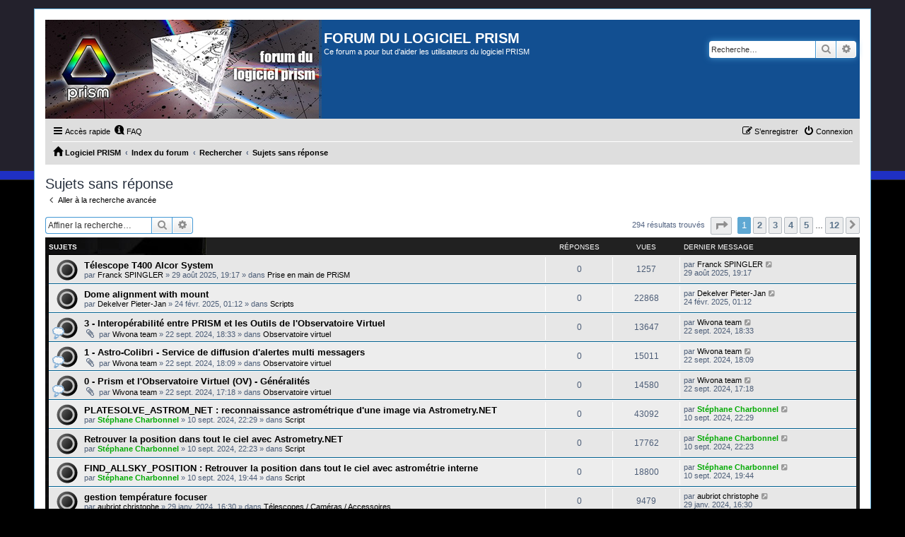

--- FILE ---
content_type: text/html; charset=UTF-8
request_url: http://forum.prism-astro.com/search.php?search_id=unanswered&sid=0da8915ea166f873cf0bcd2444823926
body_size: 9032
content:
<!DOCTYPE html>
<html dir="ltr" lang="fr">
<head>
<meta charset="utf-8" />
<meta http-equiv="X-UA-Compatible" content="IE=edge">
<meta name="viewport" content="width=device-width, initial-scale=1" />

<title>FORUM DU LOGICIEL PRISM - Sujets sans réponse</title>



<!--
	phpBB style name: PS4 Pro
	Based on style:   prosilver (this is the default phpBB3 style)
	Original author:  Tom Beddard ( http://www.subBlue.com/ )
	Modified by: Jester (http://www.phpbb-fr.com/ )
-->

<link href="./assets/css/font-awesome.min.css?assets_version=7" rel="stylesheet">
<link href="./styles/prosilver/theme/stylesheet.css?assets_version=7" rel="stylesheet">
<link href="./styles/ps4_pro/theme/ps4.css?assets_version=7" rel="stylesheet">
<link href="./styles/prosilver/theme/fr/stylesheet.css?assets_version=7" rel="stylesheet">




<!--[if lte IE 9]>
	<link href="./styles/ps4_pro/theme/tweaks.css?assets_version=7" rel="stylesheet">
<![endif]-->





</head>
<body id="phpbb" class="nojs notouch section-search ltr ">


<div id="wrap" class="wrap">
	<a id="top" class="top-anchor" accesskey="t"></a>
	<div id="page-header">
		<div class="headerbar" role="banner">
					<div class="inner">

			<div id="site-description" class="site-description">
				<a id="logo" class="logo" href="http://www.prism-astro.com" title="Logiciel PRISM"><span class="site_logo"></span></a>
				<h1>FORUM DU LOGICIEL PRISM</h1>
				<p>Ce forum a pour but d'aider les utilisateurs du logiciel PRISM</p>
				<p class="skiplink"><a href="#start_here">Vers le contenu</a></p>
			</div>

									<div id="search-box" class="search-box search-header" role="search">
				<form action="./search.php?sid=027fbbd7eb37506266a61f3ec47ad6c9" method="get" id="search">
				<fieldset>
					<input name="keywords" id="keywords" type="search" maxlength="128" title="Recherche par mots-clés" class="inputbox search tiny" size="20" value="" placeholder="Recherche…" />
					<button class="button button-search" type="submit" title="Rechercher">
						<i class="icon fa-search fa-fw" aria-hidden="true"></i><span class="sr-only">Rechercher</span>
					</button>
					<a href="./search.php?sid=027fbbd7eb37506266a61f3ec47ad6c9" class="button button-search-end" title="Recherche avancée">
						<i class="icon fa-cog fa-fw" aria-hidden="true"></i><span class="sr-only">Recherche avancée</span>
					</a>
					<input type="hidden" name="sid" value="027fbbd7eb37506266a61f3ec47ad6c9" />

				</fieldset>
				</form>
			</div>
						
			</div>
					</div>
				<div class="navbar" role="navigation">
	<div class="inner">

	<ul id="nav-main" class="nav-main linklist" role="menubar">

		<li id="quick-links" class="quick-links dropdown-container responsive-menu" data-skip-responsive="true">
			<a href="#" class="dropdown-trigger">
				<i class="icon fa-bars fa-fw" aria-hidden="true"></i><span>Accès rapide</span>
			</a>
			<div class="dropdown">
				<div class="pointer"><div class="pointer-inner"></div></div>
				<ul class="dropdown-contents" role="menu">
					
											<li class="separator"></li>
																									<li>
								<a href="./search.php?search_id=unanswered&amp;sid=027fbbd7eb37506266a61f3ec47ad6c9" role="menuitem">
									<i class="icon fa-file-o fa-fw icon-gray" aria-hidden="true"></i><span>Sujets sans réponse</span>
								</a>
							</li>
							<li>
								<a href="./search.php?search_id=active_topics&amp;sid=027fbbd7eb37506266a61f3ec47ad6c9" role="menuitem">
									<i class="icon fa-file-o fa-fw icon-blue" aria-hidden="true"></i><span>Sujets actifs</span>
								</a>
							</li>
							<li class="separator"></li>
							<li>
								<a href="./search.php?sid=027fbbd7eb37506266a61f3ec47ad6c9" role="menuitem">
									<i class="icon fa-search fa-fw" aria-hidden="true"></i><span>Rechercher</span>
								</a>
							</li>
					
										<li class="separator"></li>

									</ul>
			</div>
		</li>

				<li data-skip-responsive="true">
			<a href="/app.php/help/faq?sid=027fbbd7eb37506266a61f3ec47ad6c9" rel="help" title="Foire aux questions (Questions posées fréquemment)" role="menuitem">
				<i class="icon fa-question-circle fa-fw" aria-hidden="true"></i><span>FAQ</span>
			</a>
		</li>
						
			<li class="rightside"  data-skip-responsive="true">
			<a href="./ucp.php?mode=login&amp;redirect=search.php%3Fsearch_id%3Dunanswered&amp;sid=027fbbd7eb37506266a61f3ec47ad6c9" title="Connexion" accesskey="x" role="menuitem">
				<i class="icon fa-power-off fa-fw" aria-hidden="true"></i><span>Connexion</span>
			</a>
		</li>
					<li class="rightside" data-skip-responsive="true">
				<a href="./ucp.php?mode=register&amp;sid=027fbbd7eb37506266a61f3ec47ad6c9" role="menuitem">
					<i class="icon fa-pencil-square-o  fa-fw" aria-hidden="true"></i><span>S’enregistrer</span>
				</a>
			</li>
						</ul>

	<ul id="nav-breadcrumbs" class="nav-breadcrumbs linklist navlinks" role="menubar">
				
		
		<li class="breadcrumbs" itemscope itemtype="https://schema.org/BreadcrumbList">

							<span class="crumb" itemtype="https://schema.org/ListItem" itemprop="itemListElement" itemscope><a itemprop="item" href="http://www.prism-astro.com" data-navbar-reference="home"><i class="icon fa-home fa-fw" aria-hidden="true"></i><span itemprop="name">Logiciel PRISM</span></a><meta itemprop="position" content="1" /></span>
			
							<span class="crumb" itemtype="https://schema.org/ListItem" itemprop="itemListElement" itemscope><a itemprop="item" href="./index.php?sid=027fbbd7eb37506266a61f3ec47ad6c9" accesskey="h" data-navbar-reference="index"><span itemprop="name">Index du forum</span></a><meta itemprop="position" content="2" /></span>

											
								<span class="crumb" itemtype="https://schema.org/ListItem" itemprop="itemListElement" itemscope><a itemprop="item" href="./search.php?sid=027fbbd7eb37506266a61f3ec47ad6c9"><span itemprop="name">Rechercher</span></a><meta itemprop="position" content="3" /></span>
															
								<span class="crumb" itemtype="https://schema.org/ListItem" itemprop="itemListElement" itemscope><a itemprop="item" href="./search.php?search_id=unanswered&amp;sid=027fbbd7eb37506266a61f3ec47ad6c9"><span itemprop="name">Sujets sans réponse</span></a><meta itemprop="position" content="4" /></span>
							
					</li>

		
					<li class="rightside responsive-search">
				<a href="./search.php?sid=027fbbd7eb37506266a61f3ec47ad6c9" title="Voir les options de recherche avancée" role="menuitem">
					<i class="icon fa-search fa-fw" aria-hidden="true"></i><span class="sr-only">Rechercher</span>
				</a>
			</li>
			</ul>

	</div>
</div>
	</div>

	
	<a id="start_here" class="anchor"></a>
	<div id="page-body" class="page-body" role="main">
		
		

<h2 class="searchresults-title">Sujets sans réponse</h2>

	<p class="advanced-search-link">
		<a class="arrow-left" href="./search.php?sid=027fbbd7eb37506266a61f3ec47ad6c9" title="Recherche avancée">
			<i class="icon fa-angle-left fa-fw icon-black" aria-hidden="true"></i><span>Aller à la recherche avancée</span>
		</a>
	</p>


	<div class="action-bar bar-top">

			<div class="search-box" role="search">
			<form method="post" action="./search.php?st=0&amp;sk=t&amp;sd=d&amp;sr=topics&amp;sid=027fbbd7eb37506266a61f3ec47ad6c9&amp;search_id=unanswered">
			<fieldset>
				<input class="inputbox search tiny" type="search" name="add_keywords" id="add_keywords" value="" placeholder="Affiner la recherche…" />
				<button class="button button-search" type="submit" title="Rechercher">
					<i class="icon fa-search fa-fw" aria-hidden="true"></i><span class="sr-only">Rechercher</span>
				</button>
				<a href="./search.php?sid=027fbbd7eb37506266a61f3ec47ad6c9" class="button button-search-end" title="Recherche avancée">
					<i class="icon fa-cog fa-fw" aria-hidden="true"></i><span class="sr-only">Recherche avancée</span>
				</a>
			</fieldset>
			</form>
		</div>
	
		
		<div class="pagination">
						294 résultats trouvés
							<ul>
	<li class="dropdown-container dropdown-button-control dropdown-page-jump page-jump">
		<a class="button button-icon-only dropdown-trigger" href="#" title="Cliquer pour aller à la page…" role="button"><i class="icon fa-level-down fa-rotate-270" aria-hidden="true"></i><span class="sr-only">Page <strong>1</strong> sur <strong>12</strong></span></a>
		<div class="dropdown">
			<div class="pointer"><div class="pointer-inner"></div></div>
			<ul class="dropdown-contents">
				<li>Aller à la page :</li>
				<li class="page-jump-form">
					<input type="number" name="page-number" min="1" max="999999" title="Saisissez le numéro de page où vous souhaitez aller." class="inputbox tiny" data-per-page="25" data-base-url=".&#x2F;search.php&#x3F;st&#x3D;0&amp;amp&#x3B;sk&#x3D;t&amp;amp&#x3B;sd&#x3D;d&amp;amp&#x3B;sr&#x3D;topics&amp;amp&#x3B;sid&#x3D;027fbbd7eb37506266a61f3ec47ad6c9&amp;amp&#x3B;search_id&#x3D;unanswered" data-start-name="start" />
					<input class="button2" value="Aller" type="button" />
				</li>
			</ul>
		</div>
	</li>
		<li class="active"><span>1</span></li>
				<li><a class="button" href="./search.php?st=0&amp;sk=t&amp;sd=d&amp;sr=topics&amp;sid=027fbbd7eb37506266a61f3ec47ad6c9&amp;search_id=unanswered&amp;start=25" role="button">2</a></li>
				<li><a class="button" href="./search.php?st=0&amp;sk=t&amp;sd=d&amp;sr=topics&amp;sid=027fbbd7eb37506266a61f3ec47ad6c9&amp;search_id=unanswered&amp;start=50" role="button">3</a></li>
				<li><a class="button" href="./search.php?st=0&amp;sk=t&amp;sd=d&amp;sr=topics&amp;sid=027fbbd7eb37506266a61f3ec47ad6c9&amp;search_id=unanswered&amp;start=75" role="button">4</a></li>
				<li><a class="button" href="./search.php?st=0&amp;sk=t&amp;sd=d&amp;sr=topics&amp;sid=027fbbd7eb37506266a61f3ec47ad6c9&amp;search_id=unanswered&amp;start=100" role="button">5</a></li>
			<li class="ellipsis" role="separator"><span>…</span></li>
				<li><a class="button" href="./search.php?st=0&amp;sk=t&amp;sd=d&amp;sr=topics&amp;sid=027fbbd7eb37506266a61f3ec47ad6c9&amp;search_id=unanswered&amp;start=275" role="button">12</a></li>
				<li class="arrow next"><a class="button button-icon-only" href="./search.php?st=0&amp;sk=t&amp;sd=d&amp;sr=topics&amp;sid=027fbbd7eb37506266a61f3ec47ad6c9&amp;search_id=unanswered&amp;start=25" rel="next" role="button"><i class="icon fa-chevron-right fa-fw" aria-hidden="true"></i><span class="sr-only">Suivante</span></a></li>
	</ul>
					</div>
	</div>


		<div class="forumbg">

		<div class="inner">
		<ul class="topiclist">
			<li class="header">
				<dl class="row-item">
					<dt><div class="list-inner">Sujets</div></dt>
					<dd class="posts">Réponses</dd>
					<dd class="views">Vues</dd>
					<dd class="lastpost"><span>Dernier message</span></dd>
									</dl>
			</li>
		</ul>
		<ul class="topiclist topics">

								<li class="row bg1">
				<dl class="row-item topic_read">
					<dt title="Aucun nouveau message non-lu dans ce sujet.">
												<div class="list-inner">
																					<a href="./viewtopic.php?t=3135&amp;sid=027fbbd7eb37506266a61f3ec47ad6c9" class="topictitle">Télescope T400 Alcor System</a>
																												<br />
							
															<div class="responsive-show" style="display: none;">
									Dernier message par <a href="./memberlist.php?mode=viewprofile&amp;u=1507&amp;sid=027fbbd7eb37506266a61f3ec47ad6c9" class="username">Franck SPINGLER</a> &laquo; <a href="./viewtopic.php?p=16699&amp;sid=027fbbd7eb37506266a61f3ec47ad6c9#p16699" title="Aller au dernier message"><time datetime="2025-08-29T17:17:39+00:00">29 août 2025, 19:17</time></a>
									<br />Posté dans <a href="./viewforum.php?f=20&amp;sid=027fbbd7eb37506266a61f3ec47ad6c9">Prise en main de PRiSM</a>
								</div>
														
							<div class="responsive-hide left-box">
																																par <a href="./memberlist.php?mode=viewprofile&amp;u=1507&amp;sid=027fbbd7eb37506266a61f3ec47ad6c9" class="username">Franck SPINGLER</a> &raquo; <time datetime="2025-08-29T17:17:39+00:00">29 août 2025, 19:17</time> &raquo; dans <a href="./viewforum.php?f=20&amp;sid=027fbbd7eb37506266a61f3ec47ad6c9">Prise en main de PRiSM</a>
															</div>

							
													</div>
					</dt>
					<dd class="posts">0 <dfn>Réponses</dfn></dd>
					<dd class="views">1257 <dfn>Vues</dfn></dd>
					<dd class="lastpost">
						<span><dfn>Dernier message </dfn>par <a href="./memberlist.php?mode=viewprofile&amp;u=1507&amp;sid=027fbbd7eb37506266a61f3ec47ad6c9" class="username">Franck SPINGLER</a>															<a href="./viewtopic.php?p=16699&amp;sid=027fbbd7eb37506266a61f3ec47ad6c9#p16699" title="Aller au dernier message">
									<i class="icon fa-external-link-square fa-fw icon-lightgray icon-md" aria-hidden="true"></i><span class="sr-only"></span>
								</a>
														<br /><time datetime="2025-08-29T17:17:39+00:00">29 août 2025, 19:17</time>
						</span>
					</dd>
									</dl>
			</li>
											<li class="row bg2">
				<dl class="row-item topic_read">
					<dt title="Aucun nouveau message non-lu dans ce sujet.">
												<div class="list-inner">
																					<a href="./viewtopic.php?t=3108&amp;sid=027fbbd7eb37506266a61f3ec47ad6c9" class="topictitle">Dome alignment with mount</a>
																												<br />
							
															<div class="responsive-show" style="display: none;">
									Dernier message par <a href="./memberlist.php?mode=viewprofile&amp;u=1559&amp;sid=027fbbd7eb37506266a61f3ec47ad6c9" class="username">Dekelver Pieter-Jan</a> &laquo; <a href="./viewtopic.php?p=16574&amp;sid=027fbbd7eb37506266a61f3ec47ad6c9#p16574" title="Aller au dernier message"><time datetime="2025-02-23T23:12:19+00:00">24 févr. 2025, 01:12</time></a>
									<br />Posté dans <a href="./viewforum.php?f=19&amp;sid=027fbbd7eb37506266a61f3ec47ad6c9">Scripts</a>
								</div>
														
							<div class="responsive-hide left-box">
																																par <a href="./memberlist.php?mode=viewprofile&amp;u=1559&amp;sid=027fbbd7eb37506266a61f3ec47ad6c9" class="username">Dekelver Pieter-Jan</a> &raquo; <time datetime="2025-02-23T23:12:19+00:00">24 févr. 2025, 01:12</time> &raquo; dans <a href="./viewforum.php?f=19&amp;sid=027fbbd7eb37506266a61f3ec47ad6c9">Scripts</a>
															</div>

							
													</div>
					</dt>
					<dd class="posts">0 <dfn>Réponses</dfn></dd>
					<dd class="views">22868 <dfn>Vues</dfn></dd>
					<dd class="lastpost">
						<span><dfn>Dernier message </dfn>par <a href="./memberlist.php?mode=viewprofile&amp;u=1559&amp;sid=027fbbd7eb37506266a61f3ec47ad6c9" class="username">Dekelver Pieter-Jan</a>															<a href="./viewtopic.php?p=16574&amp;sid=027fbbd7eb37506266a61f3ec47ad6c9#p16574" title="Aller au dernier message">
									<i class="icon fa-external-link-square fa-fw icon-lightgray icon-md" aria-hidden="true"></i><span class="sr-only"></span>
								</a>
														<br /><time datetime="2025-02-23T23:12:19+00:00">24 févr. 2025, 01:12</time>
						</span>
					</dd>
									</dl>
			</li>
											<li class="row bg1">
				<dl class="row-item topic_read">
					<dt style="background-image: url(./images/icons/misc/thinking.gif); background-repeat: no-repeat;" title="Aucun nouveau message non-lu dans ce sujet.">
												<div class="list-inner">
																					<a href="./viewtopic.php?t=3074&amp;sid=027fbbd7eb37506266a61f3ec47ad6c9" class="topictitle">3 - Interopérabilité entre PRISM et les Outils de l'Observatoire  Virtuel</a>
																												<br />
							
															<div class="responsive-show" style="display: none;">
									Dernier message par <a href="./memberlist.php?mode=viewprofile&amp;u=1756&amp;sid=027fbbd7eb37506266a61f3ec47ad6c9" class="username">Wivona team</a> &laquo; <a href="./viewtopic.php?p=16416&amp;sid=027fbbd7eb37506266a61f3ec47ad6c9#p16416" title="Aller au dernier message"><time datetime="2024-09-22T16:33:28+00:00">22 sept. 2024, 18:33</time></a>
									<br />Posté dans <a href="./viewforum.php?f=34&amp;sid=027fbbd7eb37506266a61f3ec47ad6c9">Observatoire virtuel</a>
								</div>
														
							<div class="responsive-hide left-box">
																<i class="icon fa-paperclip fa-fw" aria-hidden="true"></i>																par <a href="./memberlist.php?mode=viewprofile&amp;u=1756&amp;sid=027fbbd7eb37506266a61f3ec47ad6c9" class="username">Wivona team</a> &raquo; <time datetime="2024-09-22T16:33:28+00:00">22 sept. 2024, 18:33</time> &raquo; dans <a href="./viewforum.php?f=34&amp;sid=027fbbd7eb37506266a61f3ec47ad6c9">Observatoire virtuel</a>
															</div>

							
													</div>
					</dt>
					<dd class="posts">0 <dfn>Réponses</dfn></dd>
					<dd class="views">13647 <dfn>Vues</dfn></dd>
					<dd class="lastpost">
						<span><dfn>Dernier message </dfn>par <a href="./memberlist.php?mode=viewprofile&amp;u=1756&amp;sid=027fbbd7eb37506266a61f3ec47ad6c9" class="username">Wivona team</a>															<a href="./viewtopic.php?p=16416&amp;sid=027fbbd7eb37506266a61f3ec47ad6c9#p16416" title="Aller au dernier message">
									<i class="icon fa-external-link-square fa-fw icon-lightgray icon-md" aria-hidden="true"></i><span class="sr-only"></span>
								</a>
														<br /><time datetime="2024-09-22T16:33:28+00:00">22 sept. 2024, 18:33</time>
						</span>
					</dd>
									</dl>
			</li>
											<li class="row bg2">
				<dl class="row-item topic_read">
					<dt style="background-image: url(./images/icons/misc/thinking.gif); background-repeat: no-repeat;" title="Aucun nouveau message non-lu dans ce sujet.">
												<div class="list-inner">
																					<a href="./viewtopic.php?t=3072&amp;sid=027fbbd7eb37506266a61f3ec47ad6c9" class="topictitle">1 - Astro-Colibri - Service de diffusion d'alertes multi messagers</a>
																												<br />
							
															<div class="responsive-show" style="display: none;">
									Dernier message par <a href="./memberlist.php?mode=viewprofile&amp;u=1756&amp;sid=027fbbd7eb37506266a61f3ec47ad6c9" class="username">Wivona team</a> &laquo; <a href="./viewtopic.php?p=16414&amp;sid=027fbbd7eb37506266a61f3ec47ad6c9#p16414" title="Aller au dernier message"><time datetime="2024-09-22T16:09:10+00:00">22 sept. 2024, 18:09</time></a>
									<br />Posté dans <a href="./viewforum.php?f=34&amp;sid=027fbbd7eb37506266a61f3ec47ad6c9">Observatoire virtuel</a>
								</div>
														
							<div class="responsive-hide left-box">
																<i class="icon fa-paperclip fa-fw" aria-hidden="true"></i>																par <a href="./memberlist.php?mode=viewprofile&amp;u=1756&amp;sid=027fbbd7eb37506266a61f3ec47ad6c9" class="username">Wivona team</a> &raquo; <time datetime="2024-09-22T16:09:10+00:00">22 sept. 2024, 18:09</time> &raquo; dans <a href="./viewforum.php?f=34&amp;sid=027fbbd7eb37506266a61f3ec47ad6c9">Observatoire virtuel</a>
															</div>

							
													</div>
					</dt>
					<dd class="posts">0 <dfn>Réponses</dfn></dd>
					<dd class="views">15011 <dfn>Vues</dfn></dd>
					<dd class="lastpost">
						<span><dfn>Dernier message </dfn>par <a href="./memberlist.php?mode=viewprofile&amp;u=1756&amp;sid=027fbbd7eb37506266a61f3ec47ad6c9" class="username">Wivona team</a>															<a href="./viewtopic.php?p=16414&amp;sid=027fbbd7eb37506266a61f3ec47ad6c9#p16414" title="Aller au dernier message">
									<i class="icon fa-external-link-square fa-fw icon-lightgray icon-md" aria-hidden="true"></i><span class="sr-only"></span>
								</a>
														<br /><time datetime="2024-09-22T16:09:10+00:00">22 sept. 2024, 18:09</time>
						</span>
					</dd>
									</dl>
			</li>
											<li class="row bg1">
				<dl class="row-item topic_read">
					<dt style="background-image: url(./images/icons/misc/thinking.gif); background-repeat: no-repeat;" title="Aucun nouveau message non-lu dans ce sujet.">
												<div class="list-inner">
																					<a href="./viewtopic.php?t=3071&amp;sid=027fbbd7eb37506266a61f3ec47ad6c9" class="topictitle">0 - Prism et l'Observatoire Virtuel (OV) - Généralités</a>
																												<br />
							
															<div class="responsive-show" style="display: none;">
									Dernier message par <a href="./memberlist.php?mode=viewprofile&amp;u=1756&amp;sid=027fbbd7eb37506266a61f3ec47ad6c9" class="username">Wivona team</a> &laquo; <a href="./viewtopic.php?p=16413&amp;sid=027fbbd7eb37506266a61f3ec47ad6c9#p16413" title="Aller au dernier message"><time datetime="2024-09-22T15:18:55+00:00">22 sept. 2024, 17:18</time></a>
									<br />Posté dans <a href="./viewforum.php?f=34&amp;sid=027fbbd7eb37506266a61f3ec47ad6c9">Observatoire virtuel</a>
								</div>
														
							<div class="responsive-hide left-box">
																<i class="icon fa-paperclip fa-fw" aria-hidden="true"></i>																par <a href="./memberlist.php?mode=viewprofile&amp;u=1756&amp;sid=027fbbd7eb37506266a61f3ec47ad6c9" class="username">Wivona team</a> &raquo; <time datetime="2024-09-22T15:18:55+00:00">22 sept. 2024, 17:18</time> &raquo; dans <a href="./viewforum.php?f=34&amp;sid=027fbbd7eb37506266a61f3ec47ad6c9">Observatoire virtuel</a>
															</div>

							
													</div>
					</dt>
					<dd class="posts">0 <dfn>Réponses</dfn></dd>
					<dd class="views">14580 <dfn>Vues</dfn></dd>
					<dd class="lastpost">
						<span><dfn>Dernier message </dfn>par <a href="./memberlist.php?mode=viewprofile&amp;u=1756&amp;sid=027fbbd7eb37506266a61f3ec47ad6c9" class="username">Wivona team</a>															<a href="./viewtopic.php?p=16413&amp;sid=027fbbd7eb37506266a61f3ec47ad6c9#p16413" title="Aller au dernier message">
									<i class="icon fa-external-link-square fa-fw icon-lightgray icon-md" aria-hidden="true"></i><span class="sr-only"></span>
								</a>
														<br /><time datetime="2024-09-22T15:18:55+00:00">22 sept. 2024, 17:18</time>
						</span>
					</dd>
									</dl>
			</li>
											<li class="row bg2">
				<dl class="row-item topic_read">
					<dt title="Aucun nouveau message non-lu dans ce sujet.">
												<div class="list-inner">
																					<a href="./viewtopic.php?t=3065&amp;sid=027fbbd7eb37506266a61f3ec47ad6c9" class="topictitle">PLATESOLVE_ASTROM_NET : reconnaissance astrométrique d'une image via Astrometry.NET</a>
																												<br />
							
															<div class="responsive-show" style="display: none;">
									Dernier message par <a href="./memberlist.php?mode=viewprofile&amp;u=53&amp;sid=027fbbd7eb37506266a61f3ec47ad6c9" style="color: #00AA00;" class="username-coloured">Stéphane Charbonnel</a> &laquo; <a href="./viewtopic.php?p=16400&amp;sid=027fbbd7eb37506266a61f3ec47ad6c9#p16400" title="Aller au dernier message"><time datetime="2024-09-10T20:29:35+00:00">10 sept. 2024, 22:29</time></a>
									<br />Posté dans <a href="./viewforum.php?f=30&amp;sid=027fbbd7eb37506266a61f3ec47ad6c9">Script</a>
								</div>
														
							<div class="responsive-hide left-box">
																																par <a href="./memberlist.php?mode=viewprofile&amp;u=53&amp;sid=027fbbd7eb37506266a61f3ec47ad6c9" style="color: #00AA00;" class="username-coloured">Stéphane Charbonnel</a> &raquo; <time datetime="2024-09-10T20:29:35+00:00">10 sept. 2024, 22:29</time> &raquo; dans <a href="./viewforum.php?f=30&amp;sid=027fbbd7eb37506266a61f3ec47ad6c9">Script</a>
															</div>

							
													</div>
					</dt>
					<dd class="posts">0 <dfn>Réponses</dfn></dd>
					<dd class="views">43092 <dfn>Vues</dfn></dd>
					<dd class="lastpost">
						<span><dfn>Dernier message </dfn>par <a href="./memberlist.php?mode=viewprofile&amp;u=53&amp;sid=027fbbd7eb37506266a61f3ec47ad6c9" style="color: #00AA00;" class="username-coloured">Stéphane Charbonnel</a>															<a href="./viewtopic.php?p=16400&amp;sid=027fbbd7eb37506266a61f3ec47ad6c9#p16400" title="Aller au dernier message">
									<i class="icon fa-external-link-square fa-fw icon-lightgray icon-md" aria-hidden="true"></i><span class="sr-only"></span>
								</a>
														<br /><time datetime="2024-09-10T20:29:35+00:00">10 sept. 2024, 22:29</time>
						</span>
					</dd>
									</dl>
			</li>
											<li class="row bg1">
				<dl class="row-item topic_read">
					<dt title="Aucun nouveau message non-lu dans ce sujet.">
												<div class="list-inner">
																					<a href="./viewtopic.php?t=3064&amp;sid=027fbbd7eb37506266a61f3ec47ad6c9" class="topictitle">Retrouver la position dans tout le ciel avec Astrometry.NET</a>
																												<br />
							
															<div class="responsive-show" style="display: none;">
									Dernier message par <a href="./memberlist.php?mode=viewprofile&amp;u=53&amp;sid=027fbbd7eb37506266a61f3ec47ad6c9" style="color: #00AA00;" class="username-coloured">Stéphane Charbonnel</a> &laquo; <a href="./viewtopic.php?p=16399&amp;sid=027fbbd7eb37506266a61f3ec47ad6c9#p16399" title="Aller au dernier message"><time datetime="2024-09-10T20:23:36+00:00">10 sept. 2024, 22:23</time></a>
									<br />Posté dans <a href="./viewforum.php?f=30&amp;sid=027fbbd7eb37506266a61f3ec47ad6c9">Script</a>
								</div>
														
							<div class="responsive-hide left-box">
																																par <a href="./memberlist.php?mode=viewprofile&amp;u=53&amp;sid=027fbbd7eb37506266a61f3ec47ad6c9" style="color: #00AA00;" class="username-coloured">Stéphane Charbonnel</a> &raquo; <time datetime="2024-09-10T20:23:36+00:00">10 sept. 2024, 22:23</time> &raquo; dans <a href="./viewforum.php?f=30&amp;sid=027fbbd7eb37506266a61f3ec47ad6c9">Script</a>
															</div>

							
													</div>
					</dt>
					<dd class="posts">0 <dfn>Réponses</dfn></dd>
					<dd class="views">17762 <dfn>Vues</dfn></dd>
					<dd class="lastpost">
						<span><dfn>Dernier message </dfn>par <a href="./memberlist.php?mode=viewprofile&amp;u=53&amp;sid=027fbbd7eb37506266a61f3ec47ad6c9" style="color: #00AA00;" class="username-coloured">Stéphane Charbonnel</a>															<a href="./viewtopic.php?p=16399&amp;sid=027fbbd7eb37506266a61f3ec47ad6c9#p16399" title="Aller au dernier message">
									<i class="icon fa-external-link-square fa-fw icon-lightgray icon-md" aria-hidden="true"></i><span class="sr-only"></span>
								</a>
														<br /><time datetime="2024-09-10T20:23:36+00:00">10 sept. 2024, 22:23</time>
						</span>
					</dd>
									</dl>
			</li>
											<li class="row bg2">
				<dl class="row-item topic_read">
					<dt title="Aucun nouveau message non-lu dans ce sujet.">
												<div class="list-inner">
																					<a href="./viewtopic.php?t=3062&amp;sid=027fbbd7eb37506266a61f3ec47ad6c9" class="topictitle">FIND_ALLSKY_POSITION : Retrouver la position dans tout le ciel avec astrométrie interne</a>
																												<br />
							
															<div class="responsive-show" style="display: none;">
									Dernier message par <a href="./memberlist.php?mode=viewprofile&amp;u=53&amp;sid=027fbbd7eb37506266a61f3ec47ad6c9" style="color: #00AA00;" class="username-coloured">Stéphane Charbonnel</a> &laquo; <a href="./viewtopic.php?p=16396&amp;sid=027fbbd7eb37506266a61f3ec47ad6c9#p16396" title="Aller au dernier message"><time datetime="2024-09-10T17:44:10+00:00">10 sept. 2024, 19:44</time></a>
									<br />Posté dans <a href="./viewforum.php?f=30&amp;sid=027fbbd7eb37506266a61f3ec47ad6c9">Script</a>
								</div>
														
							<div class="responsive-hide left-box">
																																par <a href="./memberlist.php?mode=viewprofile&amp;u=53&amp;sid=027fbbd7eb37506266a61f3ec47ad6c9" style="color: #00AA00;" class="username-coloured">Stéphane Charbonnel</a> &raquo; <time datetime="2024-09-10T17:44:10+00:00">10 sept. 2024, 19:44</time> &raquo; dans <a href="./viewforum.php?f=30&amp;sid=027fbbd7eb37506266a61f3ec47ad6c9">Script</a>
															</div>

							
													</div>
					</dt>
					<dd class="posts">0 <dfn>Réponses</dfn></dd>
					<dd class="views">18800 <dfn>Vues</dfn></dd>
					<dd class="lastpost">
						<span><dfn>Dernier message </dfn>par <a href="./memberlist.php?mode=viewprofile&amp;u=53&amp;sid=027fbbd7eb37506266a61f3ec47ad6c9" style="color: #00AA00;" class="username-coloured">Stéphane Charbonnel</a>															<a href="./viewtopic.php?p=16396&amp;sid=027fbbd7eb37506266a61f3ec47ad6c9#p16396" title="Aller au dernier message">
									<i class="icon fa-external-link-square fa-fw icon-lightgray icon-md" aria-hidden="true"></i><span class="sr-only"></span>
								</a>
														<br /><time datetime="2024-09-10T17:44:10+00:00">10 sept. 2024, 19:44</time>
						</span>
					</dd>
									</dl>
			</li>
											<li class="row bg1">
				<dl class="row-item topic_read">
					<dt title="Aucun nouveau message non-lu dans ce sujet.">
												<div class="list-inner">
																					<a href="./viewtopic.php?t=3010&amp;sid=027fbbd7eb37506266a61f3ec47ad6c9" class="topictitle">gestion température focuser</a>
																												<br />
							
															<div class="responsive-show" style="display: none;">
									Dernier message par <a href="./memberlist.php?mode=viewprofile&amp;u=1153&amp;sid=027fbbd7eb37506266a61f3ec47ad6c9" class="username">aubriot christophe</a> &laquo; <a href="./viewtopic.php?p=16168&amp;sid=027fbbd7eb37506266a61f3ec47ad6c9#p16168" title="Aller au dernier message"><time datetime="2024-01-29T14:30:29+00:00">29 janv. 2024, 16:30</time></a>
									<br />Posté dans <a href="./viewforum.php?f=11&amp;sid=027fbbd7eb37506266a61f3ec47ad6c9">Télescopes / Caméras / Accessoires</a>
								</div>
														
							<div class="responsive-hide left-box">
																																par <a href="./memberlist.php?mode=viewprofile&amp;u=1153&amp;sid=027fbbd7eb37506266a61f3ec47ad6c9" class="username">aubriot christophe</a> &raquo; <time datetime="2024-01-29T14:30:29+00:00">29 janv. 2024, 16:30</time> &raquo; dans <a href="./viewforum.php?f=11&amp;sid=027fbbd7eb37506266a61f3ec47ad6c9">Télescopes / Caméras / Accessoires</a>
															</div>

							
													</div>
					</dt>
					<dd class="posts">0 <dfn>Réponses</dfn></dd>
					<dd class="views">9479 <dfn>Vues</dfn></dd>
					<dd class="lastpost">
						<span><dfn>Dernier message </dfn>par <a href="./memberlist.php?mode=viewprofile&amp;u=1153&amp;sid=027fbbd7eb37506266a61f3ec47ad6c9" class="username">aubriot christophe</a>															<a href="./viewtopic.php?p=16168&amp;sid=027fbbd7eb37506266a61f3ec47ad6c9#p16168" title="Aller au dernier message">
									<i class="icon fa-external-link-square fa-fw icon-lightgray icon-md" aria-hidden="true"></i><span class="sr-only"></span>
								</a>
														<br /><time datetime="2024-01-29T14:30:29+00:00">29 janv. 2024, 16:30</time>
						</span>
					</dd>
									</dl>
			</li>
											<li class="row bg2">
				<dl class="row-item topic_read">
					<dt title="Aucun nouveau message non-lu dans ce sujet.">
												<div class="list-inner">
																					<a href="./viewtopic.php?t=2974&amp;sid=027fbbd7eb37506266a61f3ec47ad6c9" class="topictitle">Positionnement de fenêtre pour modif en observation automatique</a>
																												<br />
							
															<div class="responsive-show" style="display: none;">
									Dernier message par <a href="./memberlist.php?mode=viewprofile&amp;u=799&amp;sid=027fbbd7eb37506266a61f3ec47ad6c9" class="username">Gilbert Collombet</a> &laquo; <a href="./viewtopic.php?p=16005&amp;sid=027fbbd7eb37506266a61f3ec47ad6c9#p16005" title="Aller au dernier message"><time datetime="2023-10-21T14:30:21+00:00">21 oct. 2023, 16:30</time></a>
									<br />Posté dans <a href="./viewforum.php?f=23&amp;sid=027fbbd7eb37506266a61f3ec47ad6c9">Requêtes d'amélioration</a>
								</div>
														
							<div class="responsive-hide left-box">
																<i class="icon fa-paperclip fa-fw" aria-hidden="true"></i>																par <a href="./memberlist.php?mode=viewprofile&amp;u=799&amp;sid=027fbbd7eb37506266a61f3ec47ad6c9" class="username">Gilbert Collombet</a> &raquo; <time datetime="2023-10-21T14:30:21+00:00">21 oct. 2023, 16:30</time> &raquo; dans <a href="./viewforum.php?f=23&amp;sid=027fbbd7eb37506266a61f3ec47ad6c9">Requêtes d'amélioration</a>
															</div>

							
													</div>
					</dt>
					<dd class="posts">0 <dfn>Réponses</dfn></dd>
					<dd class="views">16149 <dfn>Vues</dfn></dd>
					<dd class="lastpost">
						<span><dfn>Dernier message </dfn>par <a href="./memberlist.php?mode=viewprofile&amp;u=799&amp;sid=027fbbd7eb37506266a61f3ec47ad6c9" class="username">Gilbert Collombet</a>															<a href="./viewtopic.php?p=16005&amp;sid=027fbbd7eb37506266a61f3ec47ad6c9#p16005" title="Aller au dernier message">
									<i class="icon fa-external-link-square fa-fw icon-lightgray icon-md" aria-hidden="true"></i><span class="sr-only"></span>
								</a>
														<br /><time datetime="2023-10-21T14:30:21+00:00">21 oct. 2023, 16:30</time>
						</span>
					</dd>
									</dl>
			</li>
											<li class="row bg1">
				<dl class="row-item topic_read">
					<dt title="Aucun nouveau message non-lu dans ce sujet.">
												<div class="list-inner">
																					<a href="./viewtopic.php?t=2961&amp;sid=027fbbd7eb37506266a61f3ec47ad6c9" class="topictitle">SET_REF_CENTER : Remettre la référence astrométrique au centre de l'image</a>
																												<br />
							
															<div class="responsive-show" style="display: none;">
									Dernier message par <a href="./memberlist.php?mode=viewprofile&amp;u=53&amp;sid=027fbbd7eb37506266a61f3ec47ad6c9" style="color: #00AA00;" class="username-coloured">Stéphane Charbonnel</a> &laquo; <a href="./viewtopic.php?p=15958&amp;sid=027fbbd7eb37506266a61f3ec47ad6c9#p15958" title="Aller au dernier message"><time datetime="2023-09-25T09:33:10+00:00">25 sept. 2023, 11:33</time></a>
									<br />Posté dans <a href="./viewforum.php?f=30&amp;sid=027fbbd7eb37506266a61f3ec47ad6c9">Script</a>
								</div>
														
							<div class="responsive-hide left-box">
																																par <a href="./memberlist.php?mode=viewprofile&amp;u=53&amp;sid=027fbbd7eb37506266a61f3ec47ad6c9" style="color: #00AA00;" class="username-coloured">Stéphane Charbonnel</a> &raquo; <time datetime="2023-09-25T09:33:10+00:00">25 sept. 2023, 11:33</time> &raquo; dans <a href="./viewforum.php?f=30&amp;sid=027fbbd7eb37506266a61f3ec47ad6c9">Script</a>
															</div>

							
													</div>
					</dt>
					<dd class="posts">0 <dfn>Réponses</dfn></dd>
					<dd class="views">22341 <dfn>Vues</dfn></dd>
					<dd class="lastpost">
						<span><dfn>Dernier message </dfn>par <a href="./memberlist.php?mode=viewprofile&amp;u=53&amp;sid=027fbbd7eb37506266a61f3ec47ad6c9" style="color: #00AA00;" class="username-coloured">Stéphane Charbonnel</a>															<a href="./viewtopic.php?p=15958&amp;sid=027fbbd7eb37506266a61f3ec47ad6c9#p15958" title="Aller au dernier message">
									<i class="icon fa-external-link-square fa-fw icon-lightgray icon-md" aria-hidden="true"></i><span class="sr-only"></span>
								</a>
														<br /><time datetime="2023-09-25T09:33:10+00:00">25 sept. 2023, 11:33</time>
						</span>
					</dd>
									</dl>
			</li>
											<li class="row bg2">
				<dl class="row-item topic_read">
					<dt title="Aucun nouveau message non-lu dans ce sujet.">
												<div class="list-inner">
																					<a href="./viewtopic.php?t=2960&amp;sid=027fbbd7eb37506266a61f3ec47ad6c9" class="topictitle">SET_POINT_REF : fixer une référence astrométrique</a>
																												<br />
							
															<div class="responsive-show" style="display: none;">
									Dernier message par <a href="./memberlist.php?mode=viewprofile&amp;u=53&amp;sid=027fbbd7eb37506266a61f3ec47ad6c9" style="color: #00AA00;" class="username-coloured">Stéphane Charbonnel</a> &laquo; <a href="./viewtopic.php?p=15957&amp;sid=027fbbd7eb37506266a61f3ec47ad6c9#p15957" title="Aller au dernier message"><time datetime="2023-09-25T09:30:46+00:00">25 sept. 2023, 11:30</time></a>
									<br />Posté dans <a href="./viewforum.php?f=30&amp;sid=027fbbd7eb37506266a61f3ec47ad6c9">Script</a>
								</div>
														
							<div class="responsive-hide left-box">
																																par <a href="./memberlist.php?mode=viewprofile&amp;u=53&amp;sid=027fbbd7eb37506266a61f3ec47ad6c9" style="color: #00AA00;" class="username-coloured">Stéphane Charbonnel</a> &raquo; <time datetime="2023-09-25T09:30:46+00:00">25 sept. 2023, 11:30</time> &raquo; dans <a href="./viewforum.php?f=30&amp;sid=027fbbd7eb37506266a61f3ec47ad6c9">Script</a>
															</div>

							
													</div>
					</dt>
					<dd class="posts">0 <dfn>Réponses</dfn></dd>
					<dd class="views">23117 <dfn>Vues</dfn></dd>
					<dd class="lastpost">
						<span><dfn>Dernier message </dfn>par <a href="./memberlist.php?mode=viewprofile&amp;u=53&amp;sid=027fbbd7eb37506266a61f3ec47ad6c9" style="color: #00AA00;" class="username-coloured">Stéphane Charbonnel</a>															<a href="./viewtopic.php?p=15957&amp;sid=027fbbd7eb37506266a61f3ec47ad6c9#p15957" title="Aller au dernier message">
									<i class="icon fa-external-link-square fa-fw icon-lightgray icon-md" aria-hidden="true"></i><span class="sr-only"></span>
								</a>
														<br /><time datetime="2023-09-25T09:30:46+00:00">25 sept. 2023, 11:30</time>
						</span>
					</dd>
									</dl>
			</li>
											<li class="row bg1">
				<dl class="row-item topic_read">
					<dt title="Aucun nouveau message non-lu dans ce sujet.">
												<div class="list-inner">
																					<a href="./viewtopic.php?t=2959&amp;sid=027fbbd7eb37506266a61f3ec47ad6c9" class="topictitle">EXEC_EXTERNAL_PY : exécuter un script python externe</a>
																												<br />
							
															<div class="responsive-show" style="display: none;">
									Dernier message par <a href="./memberlist.php?mode=viewprofile&amp;u=53&amp;sid=027fbbd7eb37506266a61f3ec47ad6c9" style="color: #00AA00;" class="username-coloured">Stéphane Charbonnel</a> &laquo; <a href="./viewtopic.php?p=15956&amp;sid=027fbbd7eb37506266a61f3ec47ad6c9#p15956" title="Aller au dernier message"><time datetime="2023-09-25T09:06:54+00:00">25 sept. 2023, 11:06</time></a>
									<br />Posté dans <a href="./viewforum.php?f=30&amp;sid=027fbbd7eb37506266a61f3ec47ad6c9">Script</a>
								</div>
														
							<div class="responsive-hide left-box">
																																par <a href="./memberlist.php?mode=viewprofile&amp;u=53&amp;sid=027fbbd7eb37506266a61f3ec47ad6c9" style="color: #00AA00;" class="username-coloured">Stéphane Charbonnel</a> &raquo; <time datetime="2023-09-25T09:06:54+00:00">25 sept. 2023, 11:06</time> &raquo; dans <a href="./viewforum.php?f=30&amp;sid=027fbbd7eb37506266a61f3ec47ad6c9">Script</a>
															</div>

							
													</div>
					</dt>
					<dd class="posts">0 <dfn>Réponses</dfn></dd>
					<dd class="views">23358 <dfn>Vues</dfn></dd>
					<dd class="lastpost">
						<span><dfn>Dernier message </dfn>par <a href="./memberlist.php?mode=viewprofile&amp;u=53&amp;sid=027fbbd7eb37506266a61f3ec47ad6c9" style="color: #00AA00;" class="username-coloured">Stéphane Charbonnel</a>															<a href="./viewtopic.php?p=15956&amp;sid=027fbbd7eb37506266a61f3ec47ad6c9#p15956" title="Aller au dernier message">
									<i class="icon fa-external-link-square fa-fw icon-lightgray icon-md" aria-hidden="true"></i><span class="sr-only"></span>
								</a>
														<br /><time datetime="2023-09-25T09:06:54+00:00">25 sept. 2023, 11:06</time>
						</span>
					</dd>
									</dl>
			</li>
											<li class="row bg2">
				<dl class="row-item topic_read">
					<dt title="Aucun nouveau message non-lu dans ce sujet.">
												<div class="list-inner">
																					<a href="./viewtopic.php?t=2951&amp;sid=027fbbd7eb37506266a61f3ec47ad6c9" class="topictitle">Minimize button for A.Obs and Focus/Celsius</a>
																												<br />
							
															<div class="responsive-show" style="display: none;">
									Dernier message par <a href="./memberlist.php?mode=viewprofile&amp;u=1589&amp;sid=027fbbd7eb37506266a61f3ec47ad6c9" class="username">dan_adrian</a> &laquo; <a href="./viewtopic.php?p=15931&amp;sid=027fbbd7eb37506266a61f3ec47ad6c9#p15931" title="Aller au dernier message"><time datetime="2023-09-18T17:54:54+00:00">18 sept. 2023, 19:54</time></a>
									<br />Posté dans <a href="./viewforum.php?f=23&amp;sid=027fbbd7eb37506266a61f3ec47ad6c9">Requêtes d'amélioration</a>
								</div>
														
							<div class="responsive-hide left-box">
																																par <a href="./memberlist.php?mode=viewprofile&amp;u=1589&amp;sid=027fbbd7eb37506266a61f3ec47ad6c9" class="username">dan_adrian</a> &raquo; <time datetime="2023-09-18T17:54:54+00:00">18 sept. 2023, 19:54</time> &raquo; dans <a href="./viewforum.php?f=23&amp;sid=027fbbd7eb37506266a61f3ec47ad6c9">Requêtes d'amélioration</a>
															</div>

							
													</div>
					</dt>
					<dd class="posts">0 <dfn>Réponses</dfn></dd>
					<dd class="views">14429 <dfn>Vues</dfn></dd>
					<dd class="lastpost">
						<span><dfn>Dernier message </dfn>par <a href="./memberlist.php?mode=viewprofile&amp;u=1589&amp;sid=027fbbd7eb37506266a61f3ec47ad6c9" class="username">dan_adrian</a>															<a href="./viewtopic.php?p=15931&amp;sid=027fbbd7eb37506266a61f3ec47ad6c9#p15931" title="Aller au dernier message">
									<i class="icon fa-external-link-square fa-fw icon-lightgray icon-md" aria-hidden="true"></i><span class="sr-only"></span>
								</a>
														<br /><time datetime="2023-09-18T17:54:54+00:00">18 sept. 2023, 19:54</time>
						</span>
					</dd>
									</dl>
			</li>
											<li class="row bg1">
				<dl class="row-item topic_read">
					<dt title="Aucun nouveau message non-lu dans ce sujet.">
												<div class="list-inner">
																					<a href="./viewtopic.php?t=2947&amp;sid=027fbbd7eb37506266a61f3ec47ad6c9" class="topictitle">Rédefinir le CENTRE ASTROMETRIQUE d'une image</a>
																												<br />
							
															<div class="responsive-show" style="display: none;">
									Dernier message par <a href="./memberlist.php?mode=viewprofile&amp;u=53&amp;sid=027fbbd7eb37506266a61f3ec47ad6c9" style="color: #00AA00;" class="username-coloured">Stéphane Charbonnel</a> &laquo; <a href="./viewtopic.php?p=15901&amp;sid=027fbbd7eb37506266a61f3ec47ad6c9#p15901" title="Aller au dernier message"><time datetime="2023-09-05T16:55:41+00:00">05 sept. 2023, 18:55</time></a>
									<br />Posté dans <a href="./viewforum.php?f=28&amp;sid=027fbbd7eb37506266a61f3ec47ad6c9">Caméra</a>
								</div>
														
							<div class="responsive-hide left-box">
																<i class="icon fa-paperclip fa-fw" aria-hidden="true"></i>																par <a href="./memberlist.php?mode=viewprofile&amp;u=53&amp;sid=027fbbd7eb37506266a61f3ec47ad6c9" style="color: #00AA00;" class="username-coloured">Stéphane Charbonnel</a> &raquo; <time datetime="2023-09-05T16:55:41+00:00">05 sept. 2023, 18:55</time> &raquo; dans <a href="./viewforum.php?f=28&amp;sid=027fbbd7eb37506266a61f3ec47ad6c9">Caméra</a>
															</div>

							
													</div>
					</dt>
					<dd class="posts">0 <dfn>Réponses</dfn></dd>
					<dd class="views">41108 <dfn>Vues</dfn></dd>
					<dd class="lastpost">
						<span><dfn>Dernier message </dfn>par <a href="./memberlist.php?mode=viewprofile&amp;u=53&amp;sid=027fbbd7eb37506266a61f3ec47ad6c9" style="color: #00AA00;" class="username-coloured">Stéphane Charbonnel</a>															<a href="./viewtopic.php?p=15901&amp;sid=027fbbd7eb37506266a61f3ec47ad6c9#p15901" title="Aller au dernier message">
									<i class="icon fa-external-link-square fa-fw icon-lightgray icon-md" aria-hidden="true"></i><span class="sr-only"></span>
								</a>
														<br /><time datetime="2023-09-05T16:55:41+00:00">05 sept. 2023, 18:55</time>
						</span>
					</dd>
									</dl>
			</li>
											<li class="row bg2">
				<dl class="row-item topic_read">
					<dt title="Aucun nouveau message non-lu dans ce sujet.">
												<div class="list-inner">
																					<a href="./viewtopic.php?t=2937&amp;sid=027fbbd7eb37506266a61f3ec47ad6c9" class="topictitle">Promo d'été Prism v11</a>
																												<br />
							
															<div class="responsive-show" style="display: none;">
									Dernier message par <a href="./memberlist.php?mode=viewprofile&amp;u=55&amp;sid=027fbbd7eb37506266a61f3ec47ad6c9" style="color: #00AA00;" class="username-coloured">Cyril Cavadore</a> &laquo; <a href="./viewtopic.php?p=15870&amp;sid=027fbbd7eb37506266a61f3ec47ad6c9#p15870" title="Aller au dernier message"><time datetime="2023-07-22T19:20:21+00:00">22 juil. 2023, 21:20</time></a>
									<br />Posté dans <a href="./viewforum.php?f=13&amp;sid=027fbbd7eb37506266a61f3ec47ad6c9">Annonces mises à jour</a>
								</div>
														
							<div class="responsive-hide left-box">
																																par <a href="./memberlist.php?mode=viewprofile&amp;u=55&amp;sid=027fbbd7eb37506266a61f3ec47ad6c9" style="color: #00AA00;" class="username-coloured">Cyril Cavadore</a> &raquo; <time datetime="2023-07-22T19:20:21+00:00">22 juil. 2023, 21:20</time> &raquo; dans <a href="./viewforum.php?f=13&amp;sid=027fbbd7eb37506266a61f3ec47ad6c9">Annonces mises à jour</a>
															</div>

							
													</div>
					</dt>
					<dd class="posts">0 <dfn>Réponses</dfn></dd>
					<dd class="views">39758 <dfn>Vues</dfn></dd>
					<dd class="lastpost">
						<span><dfn>Dernier message </dfn>par <a href="./memberlist.php?mode=viewprofile&amp;u=55&amp;sid=027fbbd7eb37506266a61f3ec47ad6c9" style="color: #00AA00;" class="username-coloured">Cyril Cavadore</a>															<a href="./viewtopic.php?p=15870&amp;sid=027fbbd7eb37506266a61f3ec47ad6c9#p15870" title="Aller au dernier message">
									<i class="icon fa-external-link-square fa-fw icon-lightgray icon-md" aria-hidden="true"></i><span class="sr-only"></span>
								</a>
														<br /><time datetime="2023-07-22T19:20:21+00:00">22 juil. 2023, 21:20</time>
						</span>
					</dd>
									</dl>
			</li>
											<li class="row bg1">
				<dl class="row-item topic_read">
					<dt title="Aucun nouveau message non-lu dans ce sujet.">
												<div class="list-inner">
																					<a href="./viewtopic.php?t=2919&amp;sid=027fbbd7eb37506266a61f3ec47ad6c9" class="topictitle">Video Tuto Prism v11</a>
																												<br />
							
															<div class="responsive-show" style="display: none;">
									Dernier message par <a href="./memberlist.php?mode=viewprofile&amp;u=55&amp;sid=027fbbd7eb37506266a61f3ec47ad6c9" style="color: #00AA00;" class="username-coloured">Cyril Cavadore</a> &laquo; <a href="./viewtopic.php?p=15779&amp;sid=027fbbd7eb37506266a61f3ec47ad6c9#p15779" title="Aller au dernier message"><time datetime="2023-05-07T13:20:45+00:00">07 mai 2023, 15:20</time></a>
									<br />Posté dans <a href="./viewforum.php?f=20&amp;sid=027fbbd7eb37506266a61f3ec47ad6c9">Prise en main de PRiSM</a>
								</div>
														
							<div class="responsive-hide left-box">
																																par <a href="./memberlist.php?mode=viewprofile&amp;u=55&amp;sid=027fbbd7eb37506266a61f3ec47ad6c9" style="color: #00AA00;" class="username-coloured">Cyril Cavadore</a> &raquo; <time datetime="2023-05-07T13:20:45+00:00">07 mai 2023, 15:20</time> &raquo; dans <a href="./viewforum.php?f=20&amp;sid=027fbbd7eb37506266a61f3ec47ad6c9">Prise en main de PRiSM</a>
															</div>

							
													</div>
					</dt>
					<dd class="posts">0 <dfn>Réponses</dfn></dd>
					<dd class="views">12129 <dfn>Vues</dfn></dd>
					<dd class="lastpost">
						<span><dfn>Dernier message </dfn>par <a href="./memberlist.php?mode=viewprofile&amp;u=55&amp;sid=027fbbd7eb37506266a61f3ec47ad6c9" style="color: #00AA00;" class="username-coloured">Cyril Cavadore</a>															<a href="./viewtopic.php?p=15779&amp;sid=027fbbd7eb37506266a61f3ec47ad6c9#p15779" title="Aller au dernier message">
									<i class="icon fa-external-link-square fa-fw icon-lightgray icon-md" aria-hidden="true"></i><span class="sr-only"></span>
								</a>
														<br /><time datetime="2023-05-07T13:20:45+00:00">07 mai 2023, 15:20</time>
						</span>
					</dd>
									</dl>
			</li>
											<li class="row bg2">
				<dl class="row-item topic_read">
					<dt title="Aucun nouveau message non-lu dans ce sujet.">
												<div class="list-inner">
																					<a href="./viewtopic.php?t=2915&amp;sid=027fbbd7eb37506266a61f3ec47ad6c9" class="topictitle">Version 11.4.8</a>
																												<br />
							
															<div class="responsive-show" style="display: none;">
									Dernier message par <a href="./memberlist.php?mode=viewprofile&amp;u=55&amp;sid=027fbbd7eb37506266a61f3ec47ad6c9" style="color: #00AA00;" class="username-coloured">Cyril Cavadore</a> &laquo; <a href="./viewtopic.php?p=15751&amp;sid=027fbbd7eb37506266a61f3ec47ad6c9#p15751" title="Aller au dernier message"><time datetime="2023-04-21T23:10:05+00:00">22 avr. 2023, 01:10</time></a>
									<br />Posté dans <a href="./viewforum.php?f=13&amp;sid=027fbbd7eb37506266a61f3ec47ad6c9">Annonces mises à jour</a>
								</div>
														
							<div class="responsive-hide left-box">
																<i class="icon fa-paperclip fa-fw" aria-hidden="true"></i>																par <a href="./memberlist.php?mode=viewprofile&amp;u=55&amp;sid=027fbbd7eb37506266a61f3ec47ad6c9" style="color: #00AA00;" class="username-coloured">Cyril Cavadore</a> &raquo; <time datetime="2023-04-21T23:10:05+00:00">22 avr. 2023, 01:10</time> &raquo; dans <a href="./viewforum.php?f=13&amp;sid=027fbbd7eb37506266a61f3ec47ad6c9">Annonces mises à jour</a>
															</div>

							
													</div>
					</dt>
					<dd class="posts">0 <dfn>Réponses</dfn></dd>
					<dd class="views">15069 <dfn>Vues</dfn></dd>
					<dd class="lastpost">
						<span><dfn>Dernier message </dfn>par <a href="./memberlist.php?mode=viewprofile&amp;u=55&amp;sid=027fbbd7eb37506266a61f3ec47ad6c9" style="color: #00AA00;" class="username-coloured">Cyril Cavadore</a>															<a href="./viewtopic.php?p=15751&amp;sid=027fbbd7eb37506266a61f3ec47ad6c9#p15751" title="Aller au dernier message">
									<i class="icon fa-external-link-square fa-fw icon-lightgray icon-md" aria-hidden="true"></i><span class="sr-only"></span>
								</a>
														<br /><time datetime="2023-04-21T23:10:05+00:00">22 avr. 2023, 01:10</time>
						</span>
					</dd>
									</dl>
			</li>
											<li class="row bg1">
				<dl class="row-item topic_read">
					<dt title="Aucun nouveau message non-lu dans ce sujet.">
												<div class="list-inner">
																					<a href="./viewtopic.php?t=2831&amp;sid=027fbbd7eb37506266a61f3ec47ad6c9" class="topictitle">qq imperfections dans la version francaise de l'aide script</a>
																												<br />
							
															<div class="responsive-show" style="display: none;">
									Dernier message par <a href="./memberlist.php?mode=viewprofile&amp;u=514&amp;sid=027fbbd7eb37506266a61f3ec47ad6c9" class="username">Jean-Francois_Koenig</a> &laquo; <a href="./viewtopic.php?p=15257&amp;sid=027fbbd7eb37506266a61f3ec47ad6c9#p15257" title="Aller au dernier message"><time datetime="2022-04-04T08:30:13+00:00">04 avr. 2022, 10:30</time></a>
									<br />Posté dans <a href="./viewforum.php?f=19&amp;sid=027fbbd7eb37506266a61f3ec47ad6c9">Scripts</a>
								</div>
														
							<div class="responsive-hide left-box">
																																par <a href="./memberlist.php?mode=viewprofile&amp;u=514&amp;sid=027fbbd7eb37506266a61f3ec47ad6c9" class="username">Jean-Francois_Koenig</a> &raquo; <time datetime="2022-04-04T08:30:13+00:00">04 avr. 2022, 10:30</time> &raquo; dans <a href="./viewforum.php?f=19&amp;sid=027fbbd7eb37506266a61f3ec47ad6c9">Scripts</a>
															</div>

							
													</div>
					</dt>
					<dd class="posts">0 <dfn>Réponses</dfn></dd>
					<dd class="views">9830 <dfn>Vues</dfn></dd>
					<dd class="lastpost">
						<span><dfn>Dernier message </dfn>par <a href="./memberlist.php?mode=viewprofile&amp;u=514&amp;sid=027fbbd7eb37506266a61f3ec47ad6c9" class="username">Jean-Francois_Koenig</a>															<a href="./viewtopic.php?p=15257&amp;sid=027fbbd7eb37506266a61f3ec47ad6c9#p15257" title="Aller au dernier message">
									<i class="icon fa-external-link-square fa-fw icon-lightgray icon-md" aria-hidden="true"></i><span class="sr-only"></span>
								</a>
														<br /><time datetime="2022-04-04T08:30:13+00:00">04 avr. 2022, 10:30</time>
						</span>
					</dd>
									</dl>
			</li>
											<li class="row bg2">
				<dl class="row-item topic_read">
					<dt title="Aucun nouveau message non-lu dans ce sujet.">
												<div class="list-inner">
																					<a href="./viewtopic.php?t=2828&amp;sid=027fbbd7eb37506266a61f3ec47ad6c9" class="topictitle">contacteur optique fermeture observatoire</a>
																												<br />
							
															<div class="responsive-show" style="display: none;">
									Dernier message par <a href="./memberlist.php?mode=viewprofile&amp;u=96&amp;sid=027fbbd7eb37506266a61f3ec47ad6c9" class="username">Eric Viguier</a> &laquo; <a href="./viewtopic.php?p=15248&amp;sid=027fbbd7eb37506266a61f3ec47ad6c9#p15248" title="Aller au dernier message"><time datetime="2022-03-27T17:39:37+00:00">27 mars 2022, 19:39</time></a>
									<br />Posté dans <a href="./viewforum.php?f=11&amp;sid=027fbbd7eb37506266a61f3ec47ad6c9">Télescopes / Caméras / Accessoires</a>
								</div>
														
							<div class="responsive-hide left-box">
																																par <a href="./memberlist.php?mode=viewprofile&amp;u=96&amp;sid=027fbbd7eb37506266a61f3ec47ad6c9" class="username">Eric Viguier</a> &raquo; <time datetime="2022-03-27T17:39:37+00:00">27 mars 2022, 19:39</time> &raquo; dans <a href="./viewforum.php?f=11&amp;sid=027fbbd7eb37506266a61f3ec47ad6c9">Télescopes / Caméras / Accessoires</a>
															</div>

							
													</div>
					</dt>
					<dd class="posts">0 <dfn>Réponses</dfn></dd>
					<dd class="views">9080 <dfn>Vues</dfn></dd>
					<dd class="lastpost">
						<span><dfn>Dernier message </dfn>par <a href="./memberlist.php?mode=viewprofile&amp;u=96&amp;sid=027fbbd7eb37506266a61f3ec47ad6c9" class="username">Eric Viguier</a>															<a href="./viewtopic.php?p=15248&amp;sid=027fbbd7eb37506266a61f3ec47ad6c9#p15248" title="Aller au dernier message">
									<i class="icon fa-external-link-square fa-fw icon-lightgray icon-md" aria-hidden="true"></i><span class="sr-only"></span>
								</a>
														<br /><time datetime="2022-03-27T17:39:37+00:00">27 mars 2022, 19:39</time>
						</span>
					</dd>
									</dl>
			</li>
											<li class="row bg1">
				<dl class="row-item topic_read">
					<dt title="Aucun nouveau message non-lu dans ce sujet.">
												<div class="list-inner">
																					<a href="./viewtopic.php?t=2820&amp;sid=027fbbd7eb37506266a61f3ec47ad6c9" class="topictitle">Drivers ASCOM IPX</a>
																												<br />
							
															<div class="responsive-show" style="display: none;">
									Dernier message par <a href="./memberlist.php?mode=viewprofile&amp;u=825&amp;sid=027fbbd7eb37506266a61f3ec47ad6c9" class="username">Dominique Maiolino</a> &laquo; <a href="./viewtopic.php?p=15225&amp;sid=027fbbd7eb37506266a61f3ec47ad6c9#p15225" title="Aller au dernier message"><time datetime="2022-03-10T13:25:18+00:00">10 mars 2022, 15:25</time></a>
									<br />Posté dans <a href="./viewforum.php?f=20&amp;sid=027fbbd7eb37506266a61f3ec47ad6c9">Prise en main de PRiSM</a>
								</div>
														
							<div class="responsive-hide left-box">
																<i class="icon fa-paperclip fa-fw" aria-hidden="true"></i>																par <a href="./memberlist.php?mode=viewprofile&amp;u=825&amp;sid=027fbbd7eb37506266a61f3ec47ad6c9" class="username">Dominique Maiolino</a> &raquo; <time datetime="2022-03-10T13:25:18+00:00">10 mars 2022, 15:25</time> &raquo; dans <a href="./viewforum.php?f=20&amp;sid=027fbbd7eb37506266a61f3ec47ad6c9">Prise en main de PRiSM</a>
															</div>

							
													</div>
					</dt>
					<dd class="posts">0 <dfn>Réponses</dfn></dd>
					<dd class="views">9751 <dfn>Vues</dfn></dd>
					<dd class="lastpost">
						<span><dfn>Dernier message </dfn>par <a href="./memberlist.php?mode=viewprofile&amp;u=825&amp;sid=027fbbd7eb37506266a61f3ec47ad6c9" class="username">Dominique Maiolino</a>															<a href="./viewtopic.php?p=15225&amp;sid=027fbbd7eb37506266a61f3ec47ad6c9#p15225" title="Aller au dernier message">
									<i class="icon fa-external-link-square fa-fw icon-lightgray icon-md" aria-hidden="true"></i><span class="sr-only"></span>
								</a>
														<br /><time datetime="2022-03-10T13:25:18+00:00">10 mars 2022, 15:25</time>
						</span>
					</dd>
									</dl>
			</li>
											<li class="row bg2">
				<dl class="row-item topic_read">
					<dt title="Aucun nouveau message non-lu dans ce sujet.">
												<div class="list-inner">
																					<a href="./viewtopic.php?t=2812&amp;sid=027fbbd7eb37506266a61f3ec47ad6c9" class="topictitle">Interrupteurs ASCOM</a>
																												<br />
							
															<div class="responsive-show" style="display: none;">
									Dernier message par <a href="./memberlist.php?mode=viewprofile&amp;u=210&amp;sid=027fbbd7eb37506266a61f3ec47ad6c9" class="username">patrick ditz</a> &laquo; <a href="./viewtopic.php?p=15197&amp;sid=027fbbd7eb37506266a61f3ec47ad6c9#p15197" title="Aller au dernier message"><time datetime="2022-02-27T10:10:53+00:00">27 févr. 2022, 12:10</time></a>
									<br />Posté dans <a href="./viewforum.php?f=23&amp;sid=027fbbd7eb37506266a61f3ec47ad6c9">Requêtes d'amélioration</a>
								</div>
														
							<div class="responsive-hide left-box">
																																par <a href="./memberlist.php?mode=viewprofile&amp;u=210&amp;sid=027fbbd7eb37506266a61f3ec47ad6c9" class="username">patrick ditz</a> &raquo; <time datetime="2022-02-27T10:10:53+00:00">27 févr. 2022, 12:10</time> &raquo; dans <a href="./viewforum.php?f=23&amp;sid=027fbbd7eb37506266a61f3ec47ad6c9">Requêtes d'amélioration</a>
															</div>

							
													</div>
					</dt>
					<dd class="posts">0 <dfn>Réponses</dfn></dd>
					<dd class="views">17326 <dfn>Vues</dfn></dd>
					<dd class="lastpost">
						<span><dfn>Dernier message </dfn>par <a href="./memberlist.php?mode=viewprofile&amp;u=210&amp;sid=027fbbd7eb37506266a61f3ec47ad6c9" class="username">patrick ditz</a>															<a href="./viewtopic.php?p=15197&amp;sid=027fbbd7eb37506266a61f3ec47ad6c9#p15197" title="Aller au dernier message">
									<i class="icon fa-external-link-square fa-fw icon-lightgray icon-md" aria-hidden="true"></i><span class="sr-only"></span>
								</a>
														<br /><time datetime="2022-02-27T10:10:53+00:00">27 févr. 2022, 12:10</time>
						</span>
					</dd>
									</dl>
			</li>
											<li class="row bg1">
				<dl class="row-item topic_read">
					<dt title="Aucun nouveau message non-lu dans ce sujet.">
												<div class="list-inner">
																					<a href="./viewtopic.php?t=2800&amp;sid=027fbbd7eb37506266a61f3ec47ad6c9" class="topictitle">Forum PRISM et réponses</a>
																												<br />
							
															<div class="responsive-show" style="display: none;">
									Dernier message par <a href="./memberlist.php?mode=viewprofile&amp;u=2&amp;sid=027fbbd7eb37506266a61f3ec47ad6c9" style="color: #AA0000;" class="username-coloured">Administrateur</a> &laquo; <a href="./viewtopic.php?p=15125&amp;sid=027fbbd7eb37506266a61f3ec47ad6c9#p15125" title="Aller au dernier message"><time datetime="2022-01-23T10:12:44+00:00">23 janv. 2022, 12:12</time></a>
									<br />Posté dans <a href="./viewforum.php?f=11&amp;sid=027fbbd7eb37506266a61f3ec47ad6c9">Télescopes / Caméras / Accessoires</a>
								</div>
														
							<div class="responsive-hide left-box">
																																par <a href="./memberlist.php?mode=viewprofile&amp;u=2&amp;sid=027fbbd7eb37506266a61f3ec47ad6c9" style="color: #AA0000;" class="username-coloured">Administrateur</a> &raquo; <time datetime="2022-01-23T10:12:44+00:00">23 janv. 2022, 12:12</time> &raquo; dans <a href="./viewforum.php?f=11&amp;sid=027fbbd7eb37506266a61f3ec47ad6c9">Télescopes / Caméras / Accessoires</a>
															</div>

							
													</div>
					</dt>
					<dd class="posts">0 <dfn>Réponses</dfn></dd>
					<dd class="views">10227 <dfn>Vues</dfn></dd>
					<dd class="lastpost">
						<span><dfn>Dernier message </dfn>par <a href="./memberlist.php?mode=viewprofile&amp;u=2&amp;sid=027fbbd7eb37506266a61f3ec47ad6c9" style="color: #AA0000;" class="username-coloured">Administrateur</a>															<a href="./viewtopic.php?p=15125&amp;sid=027fbbd7eb37506266a61f3ec47ad6c9#p15125" title="Aller au dernier message">
									<i class="icon fa-external-link-square fa-fw icon-lightgray icon-md" aria-hidden="true"></i><span class="sr-only"></span>
								</a>
														<br /><time datetime="2022-01-23T10:12:44+00:00">23 janv. 2022, 12:12</time>
						</span>
					</dd>
									</dl>
			</li>
											<li class="row bg2">
				<dl class="row-item topic_read">
					<dt title="Aucun nouveau message non-lu dans ce sujet.">
												<div class="list-inner">
																					<a href="./viewtopic.php?t=2785&amp;sid=027fbbd7eb37506266a61f3ec47ad6c9" class="topictitle">V11 : Astrométrie</a>
																												<br />
							
															<div class="responsive-show" style="display: none;">
									Dernier message par <a href="./memberlist.php?mode=viewprofile&amp;u=1072&amp;sid=027fbbd7eb37506266a61f3ec47ad6c9" class="username">Jean-Paul Dumoulin</a> &laquo; <a href="./viewtopic.php?p=15064&amp;sid=027fbbd7eb37506266a61f3ec47ad6c9#p15064" title="Aller au dernier message"><time datetime="2021-12-24T09:49:34+00:00">24 déc. 2021, 11:49</time></a>
									<br />Posté dans <a href="./viewforum.php?f=24&amp;sid=027fbbd7eb37506266a61f3ec47ad6c9">Problèmes et solutions sur les mises à jour</a>
								</div>
														
							<div class="responsive-hide left-box">
																																par <a href="./memberlist.php?mode=viewprofile&amp;u=1072&amp;sid=027fbbd7eb37506266a61f3ec47ad6c9" class="username">Jean-Paul Dumoulin</a> &raquo; <time datetime="2021-12-24T09:49:34+00:00">24 déc. 2021, 11:49</time> &raquo; dans <a href="./viewforum.php?f=24&amp;sid=027fbbd7eb37506266a61f3ec47ad6c9">Problèmes et solutions sur les mises à jour</a>
															</div>

							
													</div>
					</dt>
					<dd class="posts">0 <dfn>Réponses</dfn></dd>
					<dd class="views">16803 <dfn>Vues</dfn></dd>
					<dd class="lastpost">
						<span><dfn>Dernier message </dfn>par <a href="./memberlist.php?mode=viewprofile&amp;u=1072&amp;sid=027fbbd7eb37506266a61f3ec47ad6c9" class="username">Jean-Paul Dumoulin</a>															<a href="./viewtopic.php?p=15064&amp;sid=027fbbd7eb37506266a61f3ec47ad6c9#p15064" title="Aller au dernier message">
									<i class="icon fa-external-link-square fa-fw icon-lightgray icon-md" aria-hidden="true"></i><span class="sr-only"></span>
								</a>
														<br /><time datetime="2021-12-24T09:49:34+00:00">24 déc. 2021, 11:49</time>
						</span>
					</dd>
									</dl>
			</li>
											<li class="row bg1">
				<dl class="row-item topic_read">
					<dt title="Aucun nouveau message non-lu dans ce sujet.">
												<div class="list-inner">
																					<a href="./viewtopic.php?t=2765&amp;sid=027fbbd7eb37506266a61f3ec47ad6c9" class="topictitle">Etat du télescope - Geneurs - Restant</a>
																												<br />
							
															<div class="responsive-show" style="display: none;">
									Dernier message par <a href="./memberlist.php?mode=viewprofile&amp;u=63&amp;sid=027fbbd7eb37506266a61f3ec47ad6c9" class="username">Marc DELDEM</a> &laquo; <a href="./viewtopic.php?p=14922&amp;sid=027fbbd7eb37506266a61f3ec47ad6c9#p14922" title="Aller au dernier message"><time datetime="2021-11-20T17:21:23+00:00">20 nov. 2021, 19:21</time></a>
									<br />Posté dans <a href="./viewforum.php?f=11&amp;sid=027fbbd7eb37506266a61f3ec47ad6c9">Télescopes / Caméras / Accessoires</a>
								</div>
														
							<div class="responsive-hide left-box">
																																par <a href="./memberlist.php?mode=viewprofile&amp;u=63&amp;sid=027fbbd7eb37506266a61f3ec47ad6c9" class="username">Marc DELDEM</a> &raquo; <time datetime="2021-11-20T17:21:23+00:00">20 nov. 2021, 19:21</time> &raquo; dans <a href="./viewforum.php?f=11&amp;sid=027fbbd7eb37506266a61f3ec47ad6c9">Télescopes / Caméras / Accessoires</a>
															</div>

							
													</div>
					</dt>
					<dd class="posts">0 <dfn>Réponses</dfn></dd>
					<dd class="views">8427 <dfn>Vues</dfn></dd>
					<dd class="lastpost">
						<span><dfn>Dernier message </dfn>par <a href="./memberlist.php?mode=viewprofile&amp;u=63&amp;sid=027fbbd7eb37506266a61f3ec47ad6c9" class="username">Marc DELDEM</a>															<a href="./viewtopic.php?p=14922&amp;sid=027fbbd7eb37506266a61f3ec47ad6c9#p14922" title="Aller au dernier message">
									<i class="icon fa-external-link-square fa-fw icon-lightgray icon-md" aria-hidden="true"></i><span class="sr-only"></span>
								</a>
														<br /><time datetime="2021-11-20T17:21:23+00:00">20 nov. 2021, 19:21</time>
						</span>
					</dd>
									</dl>
			</li>
							</ul>

		</div>
	</div>
	

<div class="action-bar bottom">
		<form method="post" action="./search.php?st=0&amp;sk=t&amp;sd=d&amp;sr=topics&amp;sid=027fbbd7eb37506266a61f3ec47ad6c9&amp;search_id=unanswered">
		<div class="dropdown-container dropdown-container-left dropdown-button-control sort-tools">
	<span title="Options d’affichage et de tri" class="button button-secondary dropdown-trigger dropdown-select">
		<i class="icon fa-sort-amount-asc fa-fw" aria-hidden="true"></i>
		<span class="caret"><i class="icon fa-sort-down fa-fw" aria-hidden="true"></i></span>
	</span>
	<div class="dropdown hidden">
		<div class="pointer"><div class="pointer-inner"></div></div>
		<div class="dropdown-contents">
			<fieldset class="display-options">
							<label>Afficher : <select name="st" id="st"><option value="0" selected="selected">Tous les résultats</option><option value="1">1 jour</option><option value="7">7 jours</option><option value="14">2 semaines</option><option value="30">1 mois</option><option value="90">3 mois</option><option value="180">6 mois</option><option value="365">1 an</option></select></label>
								<label>Trier par : <select name="sk" id="sk"><option value="a">Auteur</option><option value="t" selected="selected">Date</option><option value="f">Forum</option><option value="i">Titre du sujet</option><option value="s">Sujet du message</option></select></label>
				<label>Ordre : <select name="sd" id="sd"><option value="a">Croissant</option><option value="d" selected="selected">Décroissant</option></select></label>
								<hr class="dashed" />
				<input type="submit" class="button2" name="sort" value="Aller" />
						</fieldset>
		</div>
	</div>
</div>
	</form>
		
	<div class="pagination">
		294 résultats trouvés
					<ul>
	<li class="dropdown-container dropdown-button-control dropdown-page-jump page-jump">
		<a class="button button-icon-only dropdown-trigger" href="#" title="Cliquer pour aller à la page…" role="button"><i class="icon fa-level-down fa-rotate-270" aria-hidden="true"></i><span class="sr-only">Page <strong>1</strong> sur <strong>12</strong></span></a>
		<div class="dropdown">
			<div class="pointer"><div class="pointer-inner"></div></div>
			<ul class="dropdown-contents">
				<li>Aller à la page :</li>
				<li class="page-jump-form">
					<input type="number" name="page-number" min="1" max="999999" title="Saisissez le numéro de page où vous souhaitez aller." class="inputbox tiny" data-per-page="25" data-base-url=".&#x2F;search.php&#x3F;st&#x3D;0&amp;amp&#x3B;sk&#x3D;t&amp;amp&#x3B;sd&#x3D;d&amp;amp&#x3B;sr&#x3D;topics&amp;amp&#x3B;sid&#x3D;027fbbd7eb37506266a61f3ec47ad6c9&amp;amp&#x3B;search_id&#x3D;unanswered" data-start-name="start" />
					<input class="button2" value="Aller" type="button" />
				</li>
			</ul>
		</div>
	</li>
		<li class="active"><span>1</span></li>
				<li><a class="button" href="./search.php?st=0&amp;sk=t&amp;sd=d&amp;sr=topics&amp;sid=027fbbd7eb37506266a61f3ec47ad6c9&amp;search_id=unanswered&amp;start=25" role="button">2</a></li>
				<li><a class="button" href="./search.php?st=0&amp;sk=t&amp;sd=d&amp;sr=topics&amp;sid=027fbbd7eb37506266a61f3ec47ad6c9&amp;search_id=unanswered&amp;start=50" role="button">3</a></li>
				<li><a class="button" href="./search.php?st=0&amp;sk=t&amp;sd=d&amp;sr=topics&amp;sid=027fbbd7eb37506266a61f3ec47ad6c9&amp;search_id=unanswered&amp;start=75" role="button">4</a></li>
				<li><a class="button" href="./search.php?st=0&amp;sk=t&amp;sd=d&amp;sr=topics&amp;sid=027fbbd7eb37506266a61f3ec47ad6c9&amp;search_id=unanswered&amp;start=100" role="button">5</a></li>
			<li class="ellipsis" role="separator"><span>…</span></li>
				<li><a class="button" href="./search.php?st=0&amp;sk=t&amp;sd=d&amp;sr=topics&amp;sid=027fbbd7eb37506266a61f3ec47ad6c9&amp;search_id=unanswered&amp;start=275" role="button">12</a></li>
				<li class="arrow next"><a class="button button-icon-only" href="./search.php?st=0&amp;sk=t&amp;sd=d&amp;sr=topics&amp;sid=027fbbd7eb37506266a61f3ec47ad6c9&amp;search_id=unanswered&amp;start=25" rel="next" role="button"><i class="icon fa-chevron-right fa-fw" aria-hidden="true"></i><span class="sr-only">Suivante</span></a></li>
	</ul>
			</div>
</div>

<div class="action-bar actions-jump">
		<p class="jumpbox-return">
		<a class="left-box arrow-left" href="./search.php?sid=027fbbd7eb37506266a61f3ec47ad6c9" title="Recherche avancée" accesskey="r">
			<i class="icon fa-angle-left fa-fw icon-black" aria-hidden="true"></i><span>Aller à la recherche avancée</span>
		</a>
	</p>
	
		<div class="jumpbox dropdown-container dropdown-container-right dropdown-up dropdown-left dropdown-button-control" id="jumpbox">
			<span title="Aller à" class="button button-secondary dropdown-trigger dropdown-select">
				<span>Aller à</span>
				<span class="caret"><i class="icon fa-sort-down fa-fw" aria-hidden="true"></i></span>
			</span>
		<div class="dropdown">
			<div class="pointer"><div class="pointer-inner"></div></div>
			<ul class="dropdown-contents">
																				<li><a href="./viewforum.php?f=5&amp;sid=027fbbd7eb37506266a61f3ec47ad6c9" class="jumpbox-cat-link"> <span> Règles / Comment s'inscrire</span></a></li>
																<li><a href="./viewforum.php?f=7&amp;sid=027fbbd7eb37506266a61f3ec47ad6c9" class="jumpbox-sub-link"><span class="spacer"></span> <span>&#8627; &nbsp; Les règles d'utilisation</span></a></li>
																<li><a href="./viewforum.php?f=8&amp;sid=027fbbd7eb37506266a61f3ec47ad6c9" class="jumpbox-sub-link"><span class="spacer"></span> <span>&#8627; &nbsp; POUR S'INSCRIRE</span></a></li>
																<li><a href="./viewforum.php?f=12&amp;sid=027fbbd7eb37506266a61f3ec47ad6c9" class="jumpbox-cat-link"> <span> Les news</span></a></li>
																<li><a href="./viewforum.php?f=13&amp;sid=027fbbd7eb37506266a61f3ec47ad6c9" class="jumpbox-sub-link"><span class="spacer"></span> <span>&#8627; &nbsp; Annonces mises à jour</span></a></li>
																<li><a href="./viewforum.php?f=24&amp;sid=027fbbd7eb37506266a61f3ec47ad6c9" class="jumpbox-sub-link"><span class="spacer"></span> <span>&#8627; &nbsp; Problèmes et solutions sur les mises à jour</span></a></li>
																<li><a href="./viewforum.php?f=14&amp;sid=027fbbd7eb37506266a61f3ec47ad6c9" class="jumpbox-cat-link"> <span> Le coin des débutants</span></a></li>
																<li><a href="./viewforum.php?f=20&amp;sid=027fbbd7eb37506266a61f3ec47ad6c9" class="jumpbox-sub-link"><span class="spacer"></span> <span>&#8627; &nbsp; Prise en main de PRiSM</span></a></li>
																<li><a href="./viewforum.php?f=21&amp;sid=027fbbd7eb37506266a61f3ec47ad6c9" class="jumpbox-sub-link"><span class="spacer"></span> <span>&#8627; &nbsp; Configuration</span></a></li>
																<li><a href="./viewforum.php?f=22&amp;sid=027fbbd7eb37506266a61f3ec47ad6c9" class="jumpbox-sub-link"><span class="spacer"></span> <span>&#8627; &nbsp; Prétraitements</span></a></li>
																<li><a href="./viewforum.php?f=9&amp;sid=027fbbd7eb37506266a61f3ec47ad6c9" class="jumpbox-cat-link"> <span> Le programme</span></a></li>
																<li><a href="./viewforum.php?f=15&amp;sid=027fbbd7eb37506266a61f3ec47ad6c9" class="jumpbox-sub-link"><span class="spacer"></span> <span>&#8627; &nbsp; Carte du ciel</span></a></li>
																<li><a href="./viewforum.php?f=11&amp;sid=027fbbd7eb37506266a61f3ec47ad6c9" class="jumpbox-sub-link"><span class="spacer"></span> <span>&#8627; &nbsp; Télescopes / Caméras / Accessoires</span></a></li>
																<li><a href="./viewforum.php?f=18&amp;sid=027fbbd7eb37506266a61f3ec47ad6c9" class="jumpbox-sub-link"><span class="spacer"></span> <span>&#8627; &nbsp; Prétraitement</span></a></li>
																<li><a href="./viewforum.php?f=10&amp;sid=027fbbd7eb37506266a61f3ec47ad6c9" class="jumpbox-sub-link"><span class="spacer"></span> <span>&#8627; &nbsp; Traitements d'images</span></a></li>
																<li><a href="./viewforum.php?f=17&amp;sid=027fbbd7eb37506266a61f3ec47ad6c9" class="jumpbox-sub-link"><span class="spacer"></span> <span>&#8627; &nbsp; Analyse</span></a></li>
																<li><a href="./viewforum.php?f=19&amp;sid=027fbbd7eb37506266a61f3ec47ad6c9" class="jumpbox-sub-link"><span class="spacer"></span> <span>&#8627; &nbsp; Scripts</span></a></li>
																<li><a href="./viewforum.php?f=23&amp;sid=027fbbd7eb37506266a61f3ec47ad6c9" class="jumpbox-sub-link"><span class="spacer"></span> <span>&#8627; &nbsp; Requêtes d'amélioration</span></a></li>
																<li><a href="./viewforum.php?f=16&amp;sid=027fbbd7eb37506266a61f3ec47ad6c9" class="jumpbox-sub-link"><span class="spacer"></span> <span>&#8627; &nbsp; Divers</span></a></li>
																<li><a href="./viewforum.php?f=34&amp;sid=027fbbd7eb37506266a61f3ec47ad6c9" class="jumpbox-sub-link"><span class="spacer"></span> <span>&#8627; &nbsp; Observatoire virtuel</span></a></li>
																<li><a href="./viewforum.php?f=26&amp;sid=027fbbd7eb37506266a61f3ec47ad6c9" class="jumpbox-cat-link"> <span> Pages d'aide sur PRiSM</span></a></li>
																<li><a href="./viewforum.php?f=30&amp;sid=027fbbd7eb37506266a61f3ec47ad6c9" class="jumpbox-sub-link"><span class="spacer"></span> <span>&#8627; &nbsp; Script</span></a></li>
																<li><a href="./viewforum.php?f=32&amp;sid=027fbbd7eb37506266a61f3ec47ad6c9" class="jumpbox-sub-link"><span class="spacer"></span> <span>&#8627; &nbsp; Exemples de Scripts</span></a></li>
																<li><a href="./viewforum.php?f=27&amp;sid=027fbbd7eb37506266a61f3ec47ad6c9" class="jumpbox-sub-link"><span class="spacer"></span> <span>&#8627; &nbsp; Télescope et accessoires</span></a></li>
																<li><a href="./viewforum.php?f=28&amp;sid=027fbbd7eb37506266a61f3ec47ad6c9" class="jumpbox-sub-link"><span class="spacer"></span> <span>&#8627; &nbsp; Caméra</span></a></li>
																<li><a href="./viewforum.php?f=33&amp;sid=027fbbd7eb37506266a61f3ec47ad6c9" class="jumpbox-sub-link"><span class="spacer"></span> <span>&#8627; &nbsp; Images : prétraitements et traitements</span></a></li>
																<li><a href="./viewforum.php?f=29&amp;sid=027fbbd7eb37506266a61f3ec47ad6c9" class="jumpbox-sub-link"><span class="spacer"></span> <span>&#8627; &nbsp; Carte du Ciel</span></a></li>
											</ul>
		</div>
	</div>

	</div>

			</div>


<div id="page-footer" class="page-footer" role="contentinfo">
	<div class="navbar" role="navigation">
	<div class="inner">

	<ul id="nav-footer" class="nav-footer linklist" role="menubar">
		<li class="breadcrumbs">
							<span class="crumb"><a href="http://www.prism-astro.com" data-navbar-reference="home"><i class="icon fa-home fa-fw" aria-hidden="true"></i><span>Logiciel PRISM</span></a></span>									<span class="crumb"><a href="./index.php?sid=027fbbd7eb37506266a61f3ec47ad6c9" data-navbar-reference="index"><span>Index du forum</span></a></span>					</li>
		
				<li class="rightside">Heures au format <span title="UTC+2">UTC+02:00</span></li>
							<li class="rightside">
				<a href="./ucp.php?mode=delete_cookies&amp;sid=027fbbd7eb37506266a61f3ec47ad6c9" data-ajax="true" data-refresh="true" role="menuitem">
					<i class="icon fa-trash fa-fw" aria-hidden="true"></i><span>Supprimer les cookies</span>
				</a>
			</li>
														</ul>

	</div>
</div>

	<div class="copyright">
				<p class="footer-row">
			<span class="footer-copyright">Développé par <a href="https://www.phpbb.com/">phpBB</a>&reg; Forum Software &copy; phpBB Limited</span>
		</p>
				<p class="footer-row">
			<span class="footer-copyright">Traduit par <a href="https://www.phpbb-fr.com">phpBB-fr.com</a></span>
		</p>
				<p class="footer-row">
			<span class="footer-copyright">PS4 Pro style &copy;<a href="http://jesterstyles.free.fr">Jester</a></span>
		</p>
				<p class="footer-row">
			<a class="footer-link" href="./ucp.php?mode=privacy&amp;sid=027fbbd7eb37506266a61f3ec47ad6c9" title="Confidentialité" role="menuitem">
				<span class="footer-link-text">Confidentialité</span>
			</a>
			|
			<a class="footer-link" href="./ucp.php?mode=terms&amp;sid=027fbbd7eb37506266a61f3ec47ad6c9" title="Conditions" role="menuitem">
				<span class="footer-link-text">Conditions</span>
			</a>
		</p>
					</div>

	<div id="darkenwrapper" class="darkenwrapper" data-ajax-error-title="Erreur AJAX" data-ajax-error-text="Quelque chose s’est mal passé lors du traitement de votre demande." data-ajax-error-text-abort="Requête annulée par l’utilisateur." data-ajax-error-text-timeout="Votre demande a expiré. Essayez à nouveau." data-ajax-error-text-parsererror="Quelque chose s’est mal passé lors du traitement de votre demande et le serveur a renvoyé une réponse invalide.">
		<div id="darken" class="darken">&nbsp;</div>
	</div>

	<div id="phpbb_alert" class="phpbb_alert" data-l-err="Erreur" data-l-timeout-processing-req="Délai d’attente de la demande dépassé.">
		<a href="#" class="alert_close">
			<i class="icon fa-times-circle fa-fw" aria-hidden="true"></i>
		</a>
		<h3 class="alert_title">&nbsp;</h3><p class="alert_text"></p>
	</div>
	<div id="phpbb_confirm" class="phpbb_alert">
		<a href="#" class="alert_close">
			<i class="icon fa-times-circle fa-fw" aria-hidden="true"></i>
		</a>
		<div class="alert_text"></div>
	</div>
</div>

</div>

<div>
	<a id="bottom" class="anchor" accesskey="z"></a>
	</div>

<script src="./assets/javascript/jquery-3.6.0.min.js?assets_version=7"></script>
<script src="./assets/javascript/core.js?assets_version=7"></script>



<script src="./styles/prosilver/template/forum_fn.js?assets_version=7"></script>
<script src="./styles/prosilver/template/ajax.js?assets_version=7"></script>



</body>
</html>
